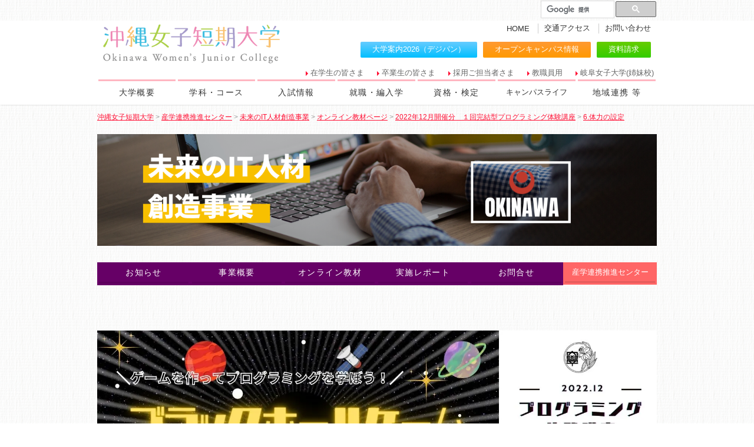

--- FILE ---
content_type: text/html; charset=UTF-8
request_url: https://www.owjc.ac.jp/sangaku/mirai-it/online/blackhall/b6
body_size: 7757
content:
<!DOCTYPE html>
<html>
<head>
<meta charset="UTF-8">
<meta http-equiv="X-UA-Compatible" content="IE=edge">
<meta name="viewport" content="width=device-width, user-scalable=no, maximum-scale=1, initial-scale=1, viewport-fit=cover">
<meta name="format-detection" content="telephone=no">
<meta name="description" content="沖縄女子短期大学　産学連携推進センター　未来のIT人材創造事業の紹介ページです。">
<meta name="SKYPE_TOOLBAR" content="SKYPE_TOOLBAR_PARSER_COMPATIBLE">
<meta property="og:title" content="6.体力の設定 - 沖縄女子短期大学">
<meta property="og:type" content="article">
<meta property="og:locale" content="ja_JP">
<meta property="og:url" content="https://www.owjc.ac.jp/sangaku/mirai-it/online/blackhall/b6">
<meta property="og:site_name" content="沖縄女子短期大学">
<meta property="og:image" content="https://p1.ssl-cdn.jp/var/data/u/a5/3ff4a7f5405/img/ogp.gif?cache=1497770865">
<meta property="og:description" content="沖縄女子短期大学　産学連携推進センター　未来のIT人材創造事業の紹介ページです。">
<title>6.体力の設定 - 沖縄女子短期大学</title>
<link rel="canonical" href="https://www.owjc.ac.jp/sangaku/mirai-it/online/blackhall/b6">
<link rel="icon" type="image/x-icon" href="https://p1.ssl-cdn.jp/var/data/u/a5/3ff4a7f5405/img/favicon.ico?cache=1497770864">
<link rel="shortcut icon" type="image/x-icon" href="https://p1.ssl-cdn.jp/var/data/u/a5/3ff4a7f5405/img/favicon.ico?cache=1497770864">
<link rel="apple-touch-icon" href="https://p1.ssl-cdn.jp/var/data/u/a5/3ff4a7f5405/img/webclip.gif?cache=1497770865">
<link rel="apple-touch-icon-precomposed" href="https://p1.ssl-cdn.jp/var/data/u/a5/3ff4a7f5405/img/webclip.gif?cache=1497770865">
<link rel="stylesheet" media="all" href="https://p1.ssl-cdn.jp/share/css/theme/cache/one/dt-18-3.css?cache=20251111093749">
<style data-type="designset" data-color="18,3,ffb6c1"></style>
<link rel="stylesheet" media="all" href="https://p1.ssl-cdn.jp/share/css/theme/cache/ct-18-3.css?cache=20251111093749">
<style data-type="content" data-color="18,3,ffb6c1"></style>
<link rel="stylesheet" media="all" href="https://p1.ssl-cdn.jp/var/data/u/a5/3ff4a7f5405/css/site_extends_2.css?cache=1640221791">
<script type="text/javascript" src="https://p1.ssl-cdn.jp/share/js/lib/jquery/versions/jquery-1.9.1.min.js?cache=20251111093749"></script>
<script type="text/javascript" src="https://p1.ssl-cdn.jp/share/js/app/Config/viewer-require.js?cache=20251111093749"></script>
<script type="text/javascript">
    require.urlArgs = 'cache=20251111093749';
    require.baseUrl = 'https://p1.ssl-cdn.jp/share/js';
</script>
<script type="text/javascript" src="https://p1.ssl-cdn.jp/share/js/lib/require/require.js?cache=20251111093749"></script>
<script type="application/ld+json">{"@context":"https:\/\/schema.org","@type":"BreadcrumbList","itemListElement":[{"@type":"ListItem","position":1,"name":"沖縄女子短期大学","item":"https:\/\/www.owjc.ac.jp\/"},{"@type":"ListItem","position":2,"name":"産学連携推進センター","item":"https:\/\/www.owjc.ac.jp\/sangaku"},{"@type":"ListItem","position":3,"name":"未来のIT人材創造事業","item":"https:\/\/www.owjc.ac.jp\/sangaku\/mirai-it"},{"@type":"ListItem","position":4,"name":"オンライン教材ページ","item":"https:\/\/www.owjc.ac.jp\/sangaku\/mirai-it\/online"},{"@type":"ListItem","position":5,"name":"2022年12月開催分　１回完結型プログラミング体験講座","item":"https:\/\/www.owjc.ac.jp\/sangaku\/mirai-it\/online\/blackhall"},{"@type":"ListItem","position":6,"name":"6.体力の設定","item":"https:\/\/www.owjc.ac.jp\/sangaku\/mirai-it\/online\/blackhall\/b6"}]}</script>
<script>
  (function(i,s,o,g,r,a,m){i['GoogleAnalyticsObject']=r;i[r]=i[r]||function(){
  (i[r].q=i[r].q||[]).push(arguments)},i[r].l=1*new Date();a=s.createElement(o),
  m=s.getElementsByTagName(o)[0];a.async=1;a.src=g;m.parentNode.insertBefore(a,m)
  })(window,document,'script','https://www.google-analytics.com/analytics.js','ga');

  ga('create', 'UA-101753013-1', 'auto');
  ga('send', 'pageview');
</script>

<!-- TETORI tag -->
<script>
(function (w, d, s, u) {
  _wsq = w._wsq || (_wsq = []);
  _wsq.push(['init', u, 276]);
  _wsq.push(['domain', 'www.owjc.ac.jp']);
  _wsq.push(['domain', 'p1.ssl-web.jp']);
  var a = d.createElement(s); a.async = 1; a.src = 'https://cdn.' + u + '/share/js/tracking.js';
  var b = d.getElementsByTagName(s)[0]; b.parentNode.insertBefore(a, b);
})(window, document, 'script', 'tetori.link');
</script>
<script type="text/javascript">
$('head link[href*="/css/site.css"]').remove();
</script>

<script type="text/javascript">
   var GmHiddenScript = {
       PageTopShowPcTablet: {selector: '.layout-body-footer .block-PageTop'}
   };
</script></head>
<body class="page-body dt-18-3 device-pc" data-page-id="83143" data-url="/sangaku/mirai-it/online/blackhall/b6" data-id-path="/40659/44160/56993/65912/83110/83143/" data-http-root="http://www.owjc.ac.jp" data-https-root="https://www.owjc.ac.jp" data-max-width="950-" data-site-ssl="1" data-sub-domain="owjc" style="">
<script>(function() {if (document.addEventListener) {    if ($(document).data("disable-click") === undefined) {        $(document).data("disable-click", "1");    }    document.addEventListener("click", function (evt) {        if ($(document).data("disable-click") == "1") {            evt.stopPropagation(); evt.preventDefault();            return false;        };    }, true);}var width=$(window).width()|$(document).width();$("body").addClass(width>=1024?"width-large":(width>=768?"width-medium":"width-small"));if (navigator.userAgent.toLowerCase().indexOf("mac os x") != -1    && navigator.userAgent.toLowerCase().indexOf("iphone os") == -1    && "ontouchstart" in window) {    $("body").removeClass("device-pc device-tablet device-sphone").addClass("device-tablet");}})();</script>
<div class="layout-page">

<!-- HEADER -->
<header class="layout-header">

    <!-- BLOCK -->
    <div data-block-id="350288" class="block block-MultiFunction ">
        <div class="b-body">
            <div class="part part-MultiFunction">
                <div class="piece piece-MultiFunction"><div class="search" data-pc="1" data-tablet="1" data-sphone="1"><div data-searchbox-id=" 012733220653799469296:maztgmojteg"><gcse:search></gcse:search></div></div><div class="fontsize" data-pc="0" data-tablet="0" data-sphone="0"><table>
                          <tr>
                              <th><span>文字</span><span>サイズ</span></th>
                              <td><button class="medium" data-font-size="100%"><span>標準</span></button></td>
                              <td><button class="large" data-font-size="110%"><span>大</span></button></td>
                              <td><button class="x-large" data-font-size="120%"><span>最大</span></button></td>
                          </tr>
                      </table></div></div>
            </div>
        </div>
    </div>
    <!-- BLOCK -->

    <!-- BLOCK -->
    <div data-block-id="350285" class="block block-HeaderSet1 ">
        <div class="b-body">
            <div class="part part-HeaderSet1">
                <div class="unit1">
                
                <ul class="piece piece-SubMenu SetItem3">
                    <li><a href="https://www.owjc.ac.jp/" title="トップページ">HOME</a>                    </li>
                    <li><a href="https://www.owjc.ac.jp/access" title="交通アクセス">交通アクセス</a>                    </li>
                    <li><a href="https://www.owjc.ac.jp/contact?frompage=83143" title="お問い合わせ" data-ssl-page="1">お問い合わせ</a>                    </li>
                </ul>

                </div>
                <div class="unit2">
                <h1><div class="piece piece-Image"><a href="https://www.owjc.ac.jp/" title="沖縄女子短期大学"><img src="https://p1.ssl-cdn.jp/var/data/u/a5/3ff4a7f5405/img/a3/a3660ef12a9577be461c48a66420bd1a.png.webp" alt="沖縄女子短期大学"></a></div></h1>
<div class="menu">                <div class="tel">
                <div class="piece piece-Phone" style="display: none;"></div>
                <p class="piece piece-PlainText" ></p>
                    </div>
                <div class="button">
                <ul class="piece piece-ButtonList SetItem3" data-icongroup-display-small="1">
                    <li><a href="http://cdn1.cdn.multidevice-disc.com/var/data/u/a5/3ff4a7f5405/usr/book/index.html" title="http://cdn1.cdn.multidevice-disc.com/var/data/u/a5/3ff4a7f5405/usr/book/index.html" target="_blank" rel="noopener" temp-data-icon="paper" class="base-background-lightblue" style="visibility: hidden">大学案内2026（デジパン）</a>                    </li>
                    <li><a href="https://www.owjc.ac.jp/ocinfo" title="オープンキャンパス" temp-data-icon="event2" class="base-background-orange" style="visibility: hidden">オープンキャンパス情報</a>                    </li>
                    <li><a href="https://www.owjc.ac.jp/documents?frompage=83143" title="資料請求" data-ssl-page="1" temp-data-icon="handout" class="base-background-lightgreen" style="visibility: hidden">資料請求</a>                    </li>
                </ul>
</div>
                </div>
                <div class="trigger" ><div><a href=""><span>MENU</span></a></div></div>
                </div>
                <div class="unit3">
                
                <ul class="piece piece-SubMenu SetItem5">
                    <li><a href="https://www.owjc.ac.jp/student" title="在学生の皆さま">在学生の皆さま</a>                    </li>
                    <li><a href="https://www.owjc.ac.jp/graduate" title="卒業生の皆さま">卒業生の皆さま</a>                    </li>
                    <li><a href="https://www.owjc.ac.jp/company" title="採用ご担当者さま">採用ご担当者さま</a>                    </li>
                    <li><a href="https://www.owjc.ac.jp/staff" title="教職員用">教職員用</a>                    </li>
                    <li><a href="https://www.owjc.ac.jp/gijodai" title="岐阜女子大学(姉妹校)">岐阜女子大学(姉妹校)</a>                    </li>
                </ul>

                </div>
                <div class="unit4">
                
                <ul class="piece piece-GlobalMenu SetItem7">
                    <li><a href="https://www.owjc.ac.jp/guide" class="close" temp-data-icon="school">大学概要</a>
                        <div>
                        <ul>
                            <li><a href="https://www.owjc.ac.jp/guide" title="大学概要" temp-data-icon="school">大学概要</a>                            </li>
                            <li><a href="https://www.owjc.ac.jp/guide/message" title="学長あいさつ">学長あいさつ</a>                            </li>
                            <li><a href="https://www.owjc.ac.jp/guide/history" title="建学の精神">建学の精神</a>                            </li>
                            <li><a href="https://www.owjc.ac.jp/guide/policy" title="大学全体の3つのポリシー">3つのポリシー</a>                            </li>
                            <li><a href="https://www.owjc.ac.jp/guide/development" title="沿革">沿革</a>                            </li>
                            <li><a href="https://www.owjc.ac.jp/guide/governancecode" title="ガバナンス・コード">ガバナンス・コード</a>                            </li>
                            <li><a href="https://www.owjc.ac.jp/guide/assessment-policy" title="アセスメント・ポリシー">アセスメント・ポリシー</a>                            </li>
                            <li><a href="https://www.owjc.ac.jp/guide/koukai" title="情報の公開">情報の公開</a>                            </li>
                            <li><a href="https://www.owjc.ac.jp/guide/accredited" title="自己点検・評価　第三者評価について">第三者評価</a>                            </li>
                        </ul>
                        </div>
                    </li>
                    <li><a href="https://www.owjc.ac.jp/course" class="close" temp-data-icon="mortarboard">学科・コース</a>
                        <div>
                        <ul>
                            <li><a href="https://www.owjc.ac.jp/course" title="学科・コース" temp-data-icon="mortarboard">学科・コース</a>                            </li>
                            <li><a href="https://www.owjc.ac.jp/course/business" title="総合ビジネス学科">総合ビジネス学科</a>                            </li>
                            <li><a href="https://www.owjc.ac.jp/course/education" title="児童教育学科">児童教育学科</a>                            </li>
                        </ul>
                        </div>
                    </li>
                    <li><a href="https://www.owjc.ac.jp/admissions" class="close" temp-data-icon="cherryblossoms">入試情報</a>
                        <div>
                        <ul>
                            <li><a href="https://www.owjc.ac.jp/admissions" title="入試情報" temp-data-icon="cherryblossoms">入試情報</a>                            </li>
                            <li><a href="https://www.owjc.ac.jp/admissions/charm" title="沖女の魅力">沖女の魅力</a>                            </li>
                            <li><a href="https://www.owjc.ac.jp/admissions/junior-college" title="短大の魅力">短大の魅力</a>                            </li>
                            <li><a href="https://www.owjc.ac.jp/admissions/fees" title="学費・奨学金">学費・奨学金</a>                            </li>
                        </ul>
                        </div>
                    </li>
                    <li><a href="https://www.owjc.ac.jp/future" class="close" temp-data-icon="gender_female">就職・編入学</a>
                        <div>
                        <ul>
                            <li><a href="https://www.owjc.ac.jp/future" title="就職・編入学" temp-data-icon="gender_female">就職・編入学</a>                            </li>
                            <li><a href="https://www.owjc.ac.jp/future/careersupport" title="キャリアサポート">キャリアサポート</a>                            </li>
                            <li><a href="https://www.owjc.ac.jp/future/job" title="就職実績">就職実績</a>                            </li>
                            <li><a href="https://www.owjc.ac.jp/future/employment_data" title="就職統計">就職統計</a>                            </li>
                            <li><a href="https://www.owjc.ac.jp/future/recruit" title="学内求人情報">学内求人情報</a>                            </li>
                            <li><a href="https://www.owjc.ac.jp/future/employment_counseling" title="就職相談・学内説明会">就職相談・学内説明会</a>                            </li>
                            <li><a href="https://www.owjc.ac.jp/future/transfer" title="編入学サポート">編入学サポート</a>                            </li>
                        </ul>
                        </div>
                    </li>
                    <li><a href="https://www.owjc.ac.jp/qualification" class="close" temp-data-icon="win">資格・検定</a>
                        <div>
                        <ul>
                            <li><a href="https://www.owjc.ac.jp/qualification" title="資格・検定" temp-data-icon="win">資格・検定</a>                            </li>
                            <li><a href="https://www.owjc.ac.jp/qualification/education" title="児童教育学科">児童教育学科</a>                            </li>
                            <li><a href="https://www.owjc.ac.jp/qualification/business" title="総合ビジネス学科">総合ビジネス学科</a>                            </li>
                            <li><a href="https://www.owjc.ac.jp/qualification/resultslist" title="資格取得実績">資格取得実績</a>                            </li>
                        </ul>
                        </div>
                    </li>
                    <li><a href="https://www.owjc.ac.jp/campuslife" class="close" temp-data-icon="sports1">キャンパスライフ</a>
                        <div>
                        <ul>
                            <li><a href="https://www.owjc.ac.jp/campuslife" title="キャンパスライフ" temp-data-icon="sports1">キャンパスライフ</a>                            </li>
                            <li><a href="https://www.owjc.ac.jp/campuslife/campus" title="キャンパス紹介">キャンパス紹介</a>                            </li>
                            <li><a href="https://www.owjc.ac.jp/campuslife/club" title="クラブ活動">クラブ活動</a>                            </li>
                            <li><a href="https://www.owjc.ac.jp/campuslife/life" title="沖縄ライフ">沖縄ライフ</a>                            </li>
                            <li><a href="https://www.owjc.ac.jp/campuslife/areainfo" title="周辺情報">周辺情報</a>                            </li>
                        </ul>
                        </div>
                    </li>
                    <li><a href="https://www.owjc.ac.jp/chiki-renkei" title="地域連携 等" temp-data-icon="talk">地域連携 等</a>                    </li>
                </ul>

                </div>
                <div class="unit5">
                
                <ul class="piece piece-SphoneMenu">
                    <li><a href="https://www.owjc.ac.jp/access" title="交通アクセス" class="access">交通アクセス</a>
                    </li>
                    <li><a href="https://www.owjc.ac.jp/contact?frompage=83143" title="お問い合わせ" data-ssl-page="1" class="mail">お問い合わせ</a>
                    </li>
                    <li><a href="https://www.owjc.ac.jp/documents?frompage=83143" title="資料請求" data-ssl-page="1" class="handout">資料請求</a>
                    </li>
                    <li><a href="https://www.owjc.ac.jp/" title="沖縄女子短期大学" class="home">HOME</a>
                    </li>
                </ul>

                <div class="piece piece-CustomSearch""></div>
                <div class="piece piece-DismissButton"></div>
                </div>
                <div class="TriggerMenu3" data-triggermenu></div>
                <div class="MobileCv"></div>
            </div>
        </div>
    </div>
    <!-- BLOCK -->

</header>
<!-- HEADER -->

<!-- BODY-HEADER -->
<div class="layout-body-header ct-18-3 device-pc width-large">

    <!-- BLOCK -->
    <div data-block-id="754498" class="block block-Breadcrumb ">
        <div class="b-body">
            <div class="part part-Breadcrumb">
                <span class="piece piece-Breadcrumb"><a href="https://www.owjc.ac.jp/" title="トップページ"><span title="沖縄女子短期大学">沖縄女子短期大学</span></a> <span class="delimiter">&#x3e;</span> <span><a href="https://www.owjc.ac.jp/sangaku" title="産学連携推進センター"><span title="産学連携推進センター">産学連携推進センター</span></a> <span class="delimiter">&#x3e;</span> <span><a href="https://www.owjc.ac.jp/sangaku/mirai-it" title="未来のIT人材創造事業"><span title="未来のIT人材創造事業">未来のIT人材創造事業</span></a> <span class="delimiter">&#x3e;</span> <span><a href="https://www.owjc.ac.jp/sangaku/mirai-it/online" title="オンライン教材ページ"><span title="オンライン教材ページ">オンライン教材ページ</span></a> <span class="delimiter">&#x3e;</span> <span><a href="https://www.owjc.ac.jp/sangaku/mirai-it/online/blackhall" title="2022年12月開催分　１回完結型プログラミング体験講座"><span title="2022年12月開催分　１回完結型プログラミング体験講座">2022年12月開催分　１回完結型プログラミング体験講座</span></a> <span class="delimiter">&#x3e;</span> <span><a href="https://www.owjc.ac.jp/sangaku/mirai-it/online/blackhall/b6" title="6.体力の設定"><span title="6.体力の設定">6.体力の設定</span></a></span></span></span></span></span></span>
            </div>
        </div>
    </div>
    <!-- BLOCK -->

</div>
<!-- BODY-HEADER -->

<div class="layout-body">

<!-- CONTENTS -->
<div class="layout-contents ct-18-3 device-pc width-large">

    <!-- BLOCK -->
    <div data-block-id="754499" class="block block-HeadingImage ">
        <h1 class="part part-HeadingImage">
            <div class="piece piece-MultiImage"><a href="https://www.owjc.ac.jp/sangaku/mirai-it" title="未来のIT人材創造事業"><img alt="沖縄女子短期大学_未来のIT人材創造事業_産学連携推進センター_比嘉勇太" src="https://p1.ssl-cdn.jp/var/data/u/a5/3ff4a7f5405/img/4c/4caa85dea5504faa530320db84dba044.png.webp" data-json="{&quot;main&quot;:&quot;https:\/\/p1.ssl-cdn.jp\/var\/data\/u\/a5\/3ff4a7f5405\/img\/4c\/4caa85dea5504faa530320db84dba044.png.webp&quot;,&quot;largeImage&quot;:&quot;https:\/\/p1.ssl-cdn.jp\/var\/data\/u\/a5\/3ff4a7f5405\/img\/4c\/4caa85dea5504faa530320db84dba044.png.webp&quot;,&quot;mediumImage&quot;:&quot;https:\/\/p1.ssl-cdn.jp\/var\/data\/u\/a5\/3ff4a7f5405\/img\/4c\/4caa85dea5504faa530320db84dba044.png.webp&quot;,&quot;smallImage&quot;:&quot;https:\/\/p1.ssl-cdn.jp\/var\/data\/u\/a5\/3ff4a7f5405\/img\/b8\/b82f16b647a59cb937229be92ce9292d.png.webp&quot;}"></a></div>
        </h1>
    </div>
    <!-- BLOCK -->

    <!-- BLOCK -->
    <div data-block-id="754503" class="block block-MultiColor ">
        <div class="b-body">
            <div class="part part-MultiColor">
                
                <div class="piece piece-MultiColor">
                <ul>
                    <li>
                        <a href="https://www.owjc.ac.jp/sangaku/mirai-it" title="未来のIT人材創造事業" class="base-background-purple">
                            <span>お知らせ</span>
                        </a>
                    </li>
                    <li>
                        <a href="https://www.owjc.ac.jp/sangaku/mirai-it/overview" title="事業概要" class="base-background-purple">
                            <span>事業概要</span>
                        </a>
                    </li>
                    <li>
                        <a href="https://www.owjc.ac.jp/sangaku/mirai-it/online" title="オンライン教材ページ" class="base-background-purple">
                            <span>オンライン教材</span>
                        </a>
                    </li>
                    <li>
                        <a href="https://www.owjc.ac.jp/sangaku/mirai-it/report" title="実施レポート" class="base-background-purple">
                            <span>実施レポート</span>
                        </a>
                    </li>
                    <li>
                        <a href="https://www.owjc.ac.jp/sangaku/mirai-it/question" title="お問合せ" class="base-background-purple">
                            <span>お問合せ</span>
                        </a>
                    </li>
                    <li>
                        <a href="https://www.owjc.ac.jp/sangaku" title="産学連携推進センター" class="base-background-pink">
                            <span>産学連携推進センター</span>
                        </a>
                    </li>
                </ul>
                </div>

            </div>
        </div>
    </div>
    <!-- BLOCK -->

    <!-- BLOCK -->
    <div data-block-id="754501" class="block block-Spacer ">
        <div class="b-body">
            <div class="part part-Spacer">
                <div class="piece piece-Spacer" style="height: 20px;"></div>
            </div>
        </div>
    </div>
    <!-- BLOCK -->

    <!-- BLOCK -->
    <div data-block-id="754509" class="block block-HeadingImage ">
        <h1 class="part part-HeadingImage">
            <div class="piece piece-MultiImage"><img alt="見出し" src="https://p1.ssl-cdn.jp/var/data/u/a5/3ff4a7f5405/img/2a/2a976ca8f68a7c0b682f596c90a4375f.jpeg.webp" data-json="{&quot;main&quot;:&quot;https:\/\/p1.ssl-cdn.jp\/var\/data\/u\/a5\/3ff4a7f5405\/img\/2a\/2a976ca8f68a7c0b682f596c90a4375f.jpeg.webp&quot;,&quot;largeImage&quot;:&quot;https:\/\/p1.ssl-cdn.jp\/var\/data\/u\/a5\/3ff4a7f5405\/img\/2a\/2a976ca8f68a7c0b682f596c90a4375f.jpeg.webp&quot;,&quot;mediumImage&quot;:&quot;https:\/\/p1.ssl-cdn.jp\/var\/data\/u\/a5\/3ff4a7f5405\/img\/2a\/2a976ca8f68a7c0b682f596c90a4375f.jpeg.webp&quot;,&quot;smallImage&quot;:&quot;https:\/\/p1.ssl-cdn.jp\/var\/data\/u\/a5\/3ff4a7f5405\/img\/6d\/6d5d9a5e2b2e7e66da8210523bbda595.jpeg.webp&quot;}"></div>
        </h1>
    </div>
    <!-- BLOCK -->

    <!-- BLOCK -->
    <div data-block-id="754510" class="block block-MultiColor ">
        <div class="b-body">
            <div class="part part-MultiColor">
                
                <div class="piece piece-MultiColor">
                <ul>
                    <li>
                        <a href="https://www.owjc.ac.jp/sangaku/mirai-it/online/blackhall" title="2022年12月開催分　１回完結型プログラミング体験講座" class="base-background-blue">
                            <span>「ブラックホールゲーム」TOP</span>
                        </a>
                    </li>
                    <li>
                        <a href="https://www.owjc.ac.jp/sangaku/mirai-it/online/blackhall/december" title="１２月開催オンライン受講の方法" target="_blank" rel="noopener" class="base-background-lightblue">
                            <span>受講の方法</span>
                        </a>
                    </li>
                    <li>
                        <a href="https://www.owjc.ac.jp/sangaku/mirai-it/question-2" title="よくあるご質問" target="_blank" rel="noopener" class="base-background-lightgreen">
                            <span>よくあるご質問</span>
                        </a>
                    </li>
                </ul>
                </div>

            </div>
        </div>
    </div>
    <!-- BLOCK -->

    <!-- BLOCK -->
    <div data-block-id="754504" class="block block-Spacer ">
        <div class="b-body">
            <div class="part part-Spacer">
                <div class="piece piece-Spacer" style="height: 20px;"></div>
            </div>
        </div>
    </div>
    <!-- BLOCK -->

    <!-- BLOCK -->
    <div data-block-id="754500" class="block block-Heading ">
        <h1 class="part part-Heading">
            <span class="piece piece-Heading">６　体力の設定</span>
        </h1>
    </div>
    <!-- BLOCK -->

    <!-- BLOCK -->
    <div data-block-id="754507" class="block block-RichText ">
        <div class="b-body">
            <div class="part part-RichText">
                <div class="piece piece-RichText RichText"><img src="https://p1.ssl-cdn.jp/var/data/u/a5/3ff4a7f5405/img/03/0349dcb3f2552af16f53c773aae1da5c.png.webp" alt="" data-display="inline"><br><img src="https://p1.ssl-cdn.jp/var/data/u/a5/3ff4a7f5405/img/ea/ea036dc48a415543fa6deffd2a09201e.png.webp" alt="" data-display="inline"><br><img src="https://p1.ssl-cdn.jp/var/data/u/a5/3ff4a7f5405/img/2a/2a89f795c5e4477a17cc4103c74ef291.png.webp" alt="" data-display="inline"><br><img src="https://p1.ssl-cdn.jp/var/data/u/a5/3ff4a7f5405/img/aa/aa53cffcbc02dbcea2b9681955dd9457.png.webp" alt="" data-display="inline"><br><img src="https://p1.ssl-cdn.jp/var/data/u/a5/3ff4a7f5405/img/f2/f2dcc972891153fbcba16b4351eaec7a.png.webp" alt="" data-display="inline"><br></div>

            </div>
        </div>
    </div>
    <!-- BLOCK -->

    <!-- BLOCK -->
    <div data-block-id="754508" class="block block-Movie ">
        <div class="b-body">
            <div class="part part-Movie">
                <div class="piece piece-Movie"><iframe class="youtubeIframe" frameborder="0" allowfullscreen="" src="//www.youtube.com/embed/9pz4lgmredA?rel=0"></iframe></div>
            </div>
        </div>
    </div>
    <!-- BLOCK -->

    <!-- BLOCK -->
    <div data-block-id="754502" class="block block-Spacer ">
        <div class="b-body">
            <div class="part part-Spacer">
                <div class="piece piece-Spacer" style="height: 20px;"></div>
            </div>
        </div>
    </div>
    <!-- BLOCK -->

    <!-- BLOCK -->
    <div data-block-id="754506" class="block block-ButtonList ">
        <div class="b-body">
            <div class="part part-ButtonList">
                
                <ul class="piece piece-ButtonList SetItem2">
                    <li><a href="https://www.owjc.ac.jp/sangaku/mirai-it/online/blackhall/b5" title="5.Button5（ブラックホール）の位置を決め動かす">←　５　Button5（ブラックホール）の位置を決め動かす</a>                    </li>
                    <li><a href="https://www.owjc.ac.jp/sangaku/mirai-it/online/blackhall/b7" title="7.隕石のクローンを作る設定">→　７　隕石のクローンを作る設定</a>                    </li>
                </ul>

            </div>
        </div>
    </div>
    <!-- BLOCK -->

    <!-- BLOCK -->
    <div data-block-id="754505" class="block block-Spacer ">
        <div class="b-body">
            <div class="part part-Spacer">
                <div class="piece piece-Spacer" style="height: 20px;"></div>
            </div>
        </div>
    </div>
    <!-- BLOCK -->

</div>
<!-- CONTENTS -->

</div>

<!-- BODY-FOOTER -->
<div class="layout-body-footer ct-18-3 device-pc width-large">

    <!-- BLOCK -->
    <div data-block-id="754497" class="block block-PageTop ">
        <div class="b-body">
            <div class="part part-PageTop">
                <div class="piece piece-PageTop a-right" ><a href="#Top" data-tag-name="backTop">ページの先頭へ</a></div>
            </div>
        </div>
    </div>
    <!-- BLOCK -->

</div>
<!-- BODY-FOOTER -->

<!-- FOOTER -->
<footer class="layout-footer">

    <!-- BLOCK -->
    <div data-block-id="350286" class="block block-SitemapFooter ">
        <div class="b-body">
            <div class="part part-SitemapFooter">
                
                <ul class="piece piece-Sitemap SetItem30">
                    <li><a href="https://www.owjc.ac.jp/guide" class="close">大学概要</a>
                        <ul>
                            <li><a href="https://www.owjc.ac.jp/guide/message" title="学長あいさつ">学長あいさつ</a>                            </li>
                            <li><a href="https://www.owjc.ac.jp/guide/history" title="建学の精神">建学の精神</a>                            </li>
                            <li><a href="https://www.owjc.ac.jp/guide/policy" title="大学全体の3つのポリシー">3つのポリシー</a>                            </li>
                            <li><a href="https://www.owjc.ac.jp/guide/development" title="沿革">沿革</a>                            </li>
                            <li><a href="https://www.owjc.ac.jp/guide/governancecode" title="ガバナンス・コード">ガバナンス・コード</a>                            </li>
                            <li><a href="https://www.owjc.ac.jp/guide/assessment-policy" title="アセスメント・ポリシー">アセスメント・ポリシー</a>                            </li>
                            <li><a href="https://www.owjc.ac.jp/guide/koukai" title="情報の公開">情報の公開</a>                            </li>
                            <li><a href="https://www.owjc.ac.jp/guide/accredited" title="自己点検・評価　第三者評価について">第三者評価</a>                            </li>
                        </ul>
                    </li>
                    <li><a href="https://www.owjc.ac.jp/course" class="close">学科・コース</a>
                        <ul>
                            <li><a href="https://www.owjc.ac.jp/course/business" title="総合ビジネス学科">総合ビジネス学科</a>                            </li>
                            <li><a href="https://www.owjc.ac.jp/course/education" title="児童教育学科">児童教育学科</a>                            </li>
                        </ul>
                    </li>
                    <li><a href="https://www.owjc.ac.jp/admissions" class="close">入試情報</a>
                        <ul>
                            <li><a href="https://www.owjc.ac.jp/admissions/charm" title="沖女の魅力">沖女の魅力</a>                            </li>
                            <li><a href="https://www.owjc.ac.jp/admissions/junior-college" title="短大の魅力">短大の魅力</a>                            </li>
                            <li><a href="https://www.owjc.ac.jp/admissions/fees" title="学費・奨学金">学費・奨学金</a>                            </li>
                        </ul>
                    </li>
                    <li><a href="https://www.owjc.ac.jp/future" class="close">就職・編入学</a>
                        <ul>
                            <li><a href="https://www.owjc.ac.jp/future/careersupport" title="キャリアサポート">キャリアサポート</a>                            </li>
                            <li><a href="https://www.owjc.ac.jp/future/job" title="就職実績">就職実績</a>                            </li>
                            <li><a href="https://www.owjc.ac.jp/future/employment_data" title="就職統計">就職統計</a>                            </li>
                            <li><a href="https://www.owjc.ac.jp/future/recruit" title="学内求人情報">学内求人情報</a>                            </li>
                            <li><a href="https://www.owjc.ac.jp/future/employment_counseling" title="就職相談・学内説明会">就職相談・学内説明会</a>                            </li>
                            <li><a href="https://www.owjc.ac.jp/future/transfer" title="編入学サポート">編入学サポート</a>                            </li>
                        </ul>
                    </li>
                    <li><a href="https://www.owjc.ac.jp/qualification" class="close">資格・検定</a>
                        <ul>
                            <li><a href="https://www.owjc.ac.jp/qualification/education" title="児童教育学科">児童教育学科</a>                            </li>
                            <li><a href="https://www.owjc.ac.jp/qualification/business" title="総合ビジネス学科">総合ビジネス学科</a>                            </li>
                            <li><a href="https://www.owjc.ac.jp/qualification/resultslist" title="資格取得実績">資格取得実績</a>                            </li>
                        </ul>
                    </li>
                    <li><a href="https://www.owjc.ac.jp/campuslife" class="close">キャンパスライフ</a>
                        <ul>
                            <li><a href="https://www.owjc.ac.jp/campuslife/campus" title="キャンパス紹介">キャンパス紹介</a>                            </li>
                            <li><a href="https://www.owjc.ac.jp/campuslife/club" title="クラブ活動">クラブ活動</a>                            </li>
                            <li><a href="https://www.owjc.ac.jp/campuslife/life" title="沖縄ライフ">沖縄ライフ</a>                            </li>
                            <li><a href="https://www.owjc.ac.jp/campuslife/areainfo" title="周辺情報">周辺情報</a>                            </li>
                        </ul>
                    </li>
                    <li><a href="https://www.owjc.ac.jp/chiki-renkei" title="地域連携 等">地域連携 等</a>                    </li>
                    <li><a href="https://www.owjc.ac.jp/library" class="close">図書館</a>
                        <ul>
                            <li><a href="https://www.owjc.ac.jp/library/outline" title="図書館概要">図書館概要</a>                            </li>
                            <li><a href="https://www.owjc.ac.jp/library/guide" title="利用案内">利用案内</a>                            </li>
                            <li><a href="https://www.owjc.ac.jp/library/calendar" title="図書館カレンダー">図書館カレンダー</a>                            </li>
                            <li><a href="https://www.owjc.ac.jp/library/search" title="検索・調べる">検索・調べる</a>                            </li>
                            <li><a href="https://www.owjc.ac.jp/library/pathfinder" title="パスファインダー">パスファインダー</a>                            </li>
                            <li><a href="https://www.owjc.ac.jp/library/link" title="図書館関係リンク集">図書館関係リンク集</a>                            </li>
                        </ul>
                    </li>
                    <li><a href="https://www.owjc.ac.jp/access" title="交通アクセス">交通アクセス</a>                    </li>
                    <li><a href="https://www.owjc.ac.jp/graduationceremony" title="第57回卒業式配信ページ">第57回卒業式配信ページ</a>                    </li>
                    <li><a href="https://www.owjc.ac.jp/entranceceremony" title="第58回入学式配信ページ">第58回入学式配信ページ</a>                    </li>
                    <li><a href="https://www.owjc.ac.jp/covid-19" title="新型コロナウイルス感染症への対応まとめ">新型コロナウイルス感染症への対応まとめ</a>                    </li>
                    <li><a href="https://www.owjc.ac.jp/student-news" title="受験生ニュース">受験生ニュース</a>                    </li>
                    <li><a href="https://www.owjc.ac.jp/news" title="お知らせ">お知らせ</a>                    </li>
                    <li><a href="https://www.owjc.ac.jp/career_news" title="就職・キャリア支援">就職・キャリア支援</a>                    </li>
                    <li><a href="https://www.owjc.ac.jp/weboc" title="Web de OKIJO">Web de OKIJO</a>                    </li>
                    <li><a href="https://www.owjc.ac.jp/ocinfo" class="close">オープンキャンパス</a>
                        <ul>
                            <li><a href="https://www.owjc.ac.jp/ocinfo/event0221" title="新型コロナウイルス感染症対策を踏まえたイベント実施について">新型コロナウイルス感染症対策を踏まえたイベント実施について</a>                            </li>
                        </ul>
                    </li>
                    <li><a href="https://www.owjc.ac.jp/center" title="教育実践研究支援センター">教育実践研究支援センター</a>                    </li>
                    <li><a href="https://www.owjc.ac.jp/sangaku" class="close">産学連携推進センター</a>
                        <ul>
                            <li><a href="https://www.owjc.ac.jp/sangaku/overview" title="事業概要">事業概要</a>                            </li>
                            <li><a href="https://www.owjc.ac.jp/sangaku/system" title="組織・体制">組織・体制</a>                            </li>
                            <li><a href="https://www.owjc.ac.jp/sangaku/example" title="実績･事例紹介">実績･事例紹介</a>                            </li>
                            <li><a href="https://www.owjc.ac.jp/sangaku/openlecture" title="各種講座">各種講座</a>                            </li>
                            <li><a href="https://www.owjc.ac.jp/sangaku/question" title="お問合せ">お問合せ</a>                            </li>
                            <li><a href="https://www.owjc.ac.jp/sangaku/women-digital-course" title="YONABARUデジタル入門講座">YONABARUデジタル入門講座</a>                            </li>
                            <li><a href="https://www.owjc.ac.jp/sangaku/mirai-it" title="未来のIT人材創造事業">未来のIT人材創造事業</a>                            </li>
                            <li><a href="https://www.owjc.ac.jp/sangaku/gigaschool" title="GIGAスクール">GIGAスクール</a>                            </li>
                        </ul>
                    </li>
                    <li><a href="https://www.owjc.ac.jp/company" class="close">採用ご担当者さま</a>
                        <ul>
                            <li><a href="https://www.owjc.ac.jp/company/kyujinjoho" title="求人情報について">求人情報について</a>                            </li>
                            <li><a href="https://www.owjc.ac.jp/company/setsumeikai" title="学内説明会（保育園・企業等）">学内説明会（保育園・企業等）</a>                            </li>
                            <li><a href="https://www.owjc.ac.jp/company/gakunaikeiji" title="独自イベント等の学内掲示について">独自イベント等の学内掲示について</a>                            </li>
                        </ul>
                    </li>
                    <li><a href="https://www.owjc.ac.jp/graduate" title="卒業生の皆さま">卒業生の皆さま</a>                    </li>
                    <li><a href="https://www.owjc.ac.jp/student" class="close">在学生の皆さま</a>
                        <ul>
                            <li><a href="https://www.owjc.ac.jp/student/syllabus" title="シラバス">シラバス</a>                            </li>
                            <li><a href="https://www.owjc.ac.jp/student/seisekibumpu" title="成績評価分布状況">成績評価分布状況</a>                            </li>
                            <li><a href="https://www.owjc.ac.jp/student/kyomen" title="教員免許申請について">教員免許申請について</a>                            </li>
                            <li><a href="https://www.owjc.ac.jp/student/gpa" title="GPA制度及び成績分布状況について">GPA制度及び成績分布状況について</a>                            </li>
                            <li><a href="https://www.owjc.ac.jp/student/procedures001" title="感染症に罹患した際の手続きについて">感染症に罹患した際の手続きについて</a>                            </li>
                        </ul>
                    </li>
                    <li><a href="https://www.owjc.ac.jp/staff" class="close">教職員用</a>
                        <ul>
                            <li><a href="https://www.owjc.ac.jp/staff/kyomu" title="出講に関するご案内">出講に関するご案内</a>                            </li>
                        </ul>
                    </li>
                    <li><a href="https://www.owjc.ac.jp/gijodai" class="close">岐阜女子大学(姉妹校)</a>
                        <ul>
                            <li><a href="https://www.owjc.ac.jp/gijodai/satellite" title="沖縄サテライト校">沖縄サテライト校</a>                            </li>
                            <li><a href="https://www.owjc.ac.jp/gijodai/kyotei" title="協定書等一覧">協定書等一覧</a>                            </li>
                        </ul>
                    </li>
                    <li><a href="https://www.owjc.ac.jp/contact?frompage=83143" title="お問い合わせ" data-ssl-page="1">お問い合わせ</a>                    </li>
                    <li><a href="https://www.owjc.ac.jp/documents?frompage=83143" title="資料請求" data-ssl-page="1">資料請求</a>                    </li>
                    <li><a href="https://www.owjc.ac.jp/privacy-policy" title="個人情報の取り扱いについて">個人情報の取り扱いについて</a>                    </li>
                    <li><a href="https://www.owjc.ac.jp/remotelearningrule" title="遠隔授業受講のルール">遠隔授業受講のルール</a>                    </li>
                    <li><a href="https://www.owjc.ac.jp/repo" class="close">Okinawa Women's Junior College Repository</a>
                        <ul>
                            <li><a href="https://www.owjc.ac.jp/repo/kiou" title="紀要">紀要</a>                            </li>
                        </ul>
                    </li>
                    <li><a href="https://www.owjc.ac.jp/sitemap" title="サイトマップ">サイトマップ</a>                    </li>
                </ul>

            </div>
        </div>
    </div>
    <!-- BLOCK -->

    <!-- BLOCK -->
    <div data-block-id="350287" class="block block-Image ">
        <div class="b-body SetItem2 SetItemSmall1">
            <div class="part part-Image">
                <div class="piece piece-Image"><a href="https://www.owjc.ac.jp/" title="沖縄女子短期大学"><img src="https://p1.ssl-cdn.jp/var/data/u/a5/3ff4a7f5405/img/a3/a3660ef12a9577be461c48a66420bd1a.png.webp" alt="沖縄女子短期大学"></a></div>
            </div>
            <div class="part part-RichText">
                <div class="piece piece-RichText RichText"><div class="w-a-right"><p class="footerTel">TEL:098-882-9001</p>〒901-1304 沖縄県島尻郡与那原町東浜1</div></div>

            </div>
        </div>
    </div>
    <!-- BLOCK -->

    <!-- BLOCK -->
    <div data-block-id="350284" class="block block-Copyright ">
        <div class="b-body">
            <div class="part part-Copyright">
                <div class="piece piece-Copyright"><p>Copyright © 2017 Okinawa Women's Junior College All Rights Reserved.</p></div>
            </div>
        </div>
    </div>
    <!-- BLOCK -->

</footer>
<!-- FOOTER -->

</div>
<script type="text/javascript">
require(['app/Viewer/Start'], function (Start) {
Start.ViewerRouter.Viewer.useScripts(["PageTop","MultiImage","ButtonList","MultiColor","Sitemap","MultiFunction"], 'piece');
Start.ViewerRouter.Viewer.useScripts(["HeaderSet1"], 'part');
Start.ViewerRouter.Init();
});</script>
</body>
</html>


--- FILE ---
content_type: text/css
request_url: https://p1.ssl-cdn.jp/var/data/u/a5/3ff4a7f5405/css/site_extends_2.css?cache=1640221791
body_size: 5827
content:
@charset "utf-8";

/* 公式サイト */

/*.page-body.device-pc[data-max-width="950-"] .layout-page .layout-body-header {
    max-width: 1280px;
}*/
header {
    display: block;
    position: relative;
}
.layout-header .block-HeaderSet1 {
    border-bottom: 1px solid #FFFFFF;
    -webkit-box-shadow: 1px 1px 2px rgba(0,0,0,0.1);
    box-shadow: 1px 1px 2px rgba(0,0,0,0.1);
}
.layout-footer {
    /*border-top: 1px solid #EEEEEE;*/
    -webkit-box-shadow: -1px -1px 2px rgba(0,0,0,0.1);
    box-shadow: -1px -1px 2px rgba(0,0,0,0.1);
}
/* .page-body.width-small .layout-body {
    margin: 2% 3% !important;
}*/
.page-body .layout-footer,
.page-body.width-small .layout-footer{
    background: #FFFFFF;
}
body.page-body {
    background: url(/var/data/u/a5/3ff4a7f5405/usr/content-bg.gif) !important;
}

/* ■□■□■□■□■□■□■□■□■□■□■□■□■□■□■□■□■□■□■□■□■

ブロック設定（共通）

■□■□■□■□■□■□■□■□■□■□■□■□■□■□■□■□■□■□■□■□■ */

/* ----------------------------------------------------------------------------------

ヘッダーブロック

---------------------------------------------------------------------------------- */
[data-max-width="950-"].device-pc .layout-header .block-HeaderSet1 {
    position: relative;
}
.page-body.width-large .block-HeaderSet1 .b-body .part-HeaderSet1 .unit1 {
    background-color: transparent;
    margin: 0 0 -30px 0;
    height: 30px;
}
[data-max-width="950-"].device-pc .layout-header .block-HeaderSet1 .b-body .part-HeaderSet1 .unit1 ul.piece-SubMenu {
    display: block;
    margin: auto;
    max-width: 950px;
    text-align: right;
}
/* オープンキャンパス資料請求ボタン */
.block-HeaderSet1 .b-body .part-HeaderSet1 .unit2 .menu .button {
    float: left;
    margin: 25px 0 0 0;
}
.page-body .block-HeaderSet1 .b-body .part-HeaderSet1 .unit2 .menu .button ul.piece-ButtonList li a {
    -webkit-border-radius: 2px;
    border-radius: 2px;
}
.page-body .block-HeaderSet1 .b-body .part-HeaderSet1 .unit2 .menu .button ul.piece-ButtonList li:first-child a {
    background-color: #59B200;
    background-image: -webkit-linear-gradient(-90deg,#ffab51 0%,#ff7a04 100%);
    background-image: linear-gradient(180deg,#ffab51 0%,#ff7a04 100%);
}
.page-body .block-HeaderSet1 .b-body .part-HeaderSet1 .unit2 .menu .button ul.piece-ButtonList li:first-child + * a {
    background-color: #59B200;
    background-image: -webkit-linear-gradient(-90deg,#ff6980 0%,#ff1135 100%);
    background-image: linear-gradient(180deg,#ff6980 0%,#ff1135 100%);
}
.page-body.width-small .block-HeaderSet1 .b-body .part-HeaderSet1 .unit2 h1 .piece-Image img {
    margin: 0 0 0 8px;
}
.page-body .block-HeaderSet1 .b-body .part-HeaderSet1 .unit3 {
    background-color: transparent;
}

/* メニュー */
.page-body[data-max-width="950-"].device-pc .layout-header .block-HeaderSet1 .b-body .part-HeaderSet1 .unit4 {
    background-color: transparent;
}
.page-body .block.block-HeaderSet1 .b-body .part-HeaderSet1 .unit4 ul.piece-GlobalMenu > li {
    border-left: 4px solid #FFFFFF;
    border-right: 4px solid #FFFFFF;
    box-sizing: border-box;
}
.page-body .block-HeaderSet1 .b-body .part-HeaderSet1 .unit4 ul.piece-GlobalMenu > li > a {
    padding: 10px 10px 10px 10px;
    border-top: 3px solid #ffb6c1;
}
.page-body .block-HeaderSet1 .b-body .part-HeaderSet1 .unit4 ul.piece-GlobalMenu > li > a:hover,
.page-body .block-HeaderSet1 .b-body .part-HeaderSet1 .unit4 ul.piece-GlobalMenu > li > a.active {
    color: #FFFFFF;
    background-color: #ffb6c1;
}
.page-body .block-HeaderSet1 .b-body .part-HeaderSet1 .unit4 ul.piece-GlobalMenu > li > a:before,
.page-body .block-HeaderSet1 .b-body .part-HeaderSet1 .unit4 ul.piece-GlobalMenu > li > a:after {
    display: none;
}
.page-body .block-HeaderSet1 .b-body .part-HeaderSet1 .unit4 ul.piece-GlobalMenu li div ul {
    background-color: rgba(255, 83, 109, 0.7);
    border-color: rgba(255, 83, 109, 0.9);
}
/* メニューのホームボタンのアクティブ消す */
.page-body:not([data-page-id="40659"]) .block-HeaderSet1 .b-body .part-HeaderSet1 .unit4 ul.piece-GlobalMenu > li:first-child > a {
    background-color: #FFFFFF;
    color: #333333;
}
.page-body:not([data-page-id="40659"]) .block-HeaderSet1 .b-body .part-HeaderSet1 .unit4 ul.piece-GlobalMenu > li:first-child > a:hover {
    color: #FFFFFF;
    background-color: #ffb6c1;
}

/* ----------------------------------------------------------------------------------

フッターロゴエリア（画像ブロック）※共通ヘッダーフッター分のブロックID増やす必要あり

---------------------------------------------------------------------------------- */
.page-body .block-Image[data-block-id="340428"],
.page-body .block-Image[data-block-id="350287"],
.page-body .block-Image[data-block-id="341278"] {
    border-top: 1px solid #DDDDDD;
}
.page-body .block-Image[data-block-id="340428"] .b-body,
.page-body .block-Image[data-block-id="350287"] .b-body,
.page-body .block-Image[data-block-id="341278"] .b-body,
.page-body .block-Image[data-block-id="353835"] .b-body{
    border-top: 1px solid #FFFFFF;
}
.page-body .block-Image[data-block-id="340428"] .b-body .part,
.page-body .block-Image[data-block-id="350287"] .b-body .part,
.page-body .block-Image[data-block-id="341278"] .b-body .part,
.page-body .block-Image[data-block-id="353835"] .b-body .part{
    margin-top: 2% !important;
}
.page-body .block-Image[data-block-id="340428"] .b-body .part-Image .piece-Image img,
.page-body .block-Image[data-block-id="350287"] .b-body .part-Image .piece-Image img,
.page-body .block-Image[data-block-id="341278"] .b-body .part-Image .piece-Image img,
.page-body .block-Image[data-block-id="353835"] .b-body .part-Image .piece-Image img {
    width: 50%;
}
.page-body:not(.width-small) .block-Image[data-block-id="340428"] .b-body .part-Image .piece-Image img,
.page-body:not(.width-small) .block-Image[data-block-id="350287"] .b-body .part-Image .piece-Image img,
.page-body:not(.width-small) .block-Image[data-block-id="341278"] .b-body .part-Image .piece-Image img,
.page-body:not(.width-small) .block-Image[data-block-id="353835"] .b-body .part-Image .piece-Image img {
    margin: 0;
}
/* TEL・住所 */
.page-body .block-Image[data-block-id="340428"] .b-body .part-RichText .piece-RichText .w-a-right,
.page-body .block-Image[data-block-id="350287"] .b-body .part-RichText .piece-RichText .w-a-right,
.page-body .block-Image[data-block-id="341278"] .b-body .part-RichText .piece-RichText .w-a-right,
.page-body .block-Image[data-block-id="353835"] .b-body .part-RichText .piece-RichText .w-a-right {
    color: #666666;
}
.page-body.width-small .block-Image[data-block-id="340428"] .b-body .part-RichText .piece-RichText .w-a-right,
.page-body.width-small .block-Image[data-block-id="350287"] .b-body .part-RichText .piece-RichText .w-a-right,
.page-body.width-small .block-Image[data-block-id="341278"] .b-body .part-RichText .piece-RichText .w-a-right,
.page-body.width-small .block-Image[data-block-id="353835"] .b-body .part-RichText .piece-RichText .w-a-right {
    text-align: center;
    margin-top: 10px;
}
.RichText p.footerTel {
    margin: 0;
    line-height: 1em;
    font-size: 180%;
    font-weight: bold;
}

/* ----------------------------------------------------------------------------------

フッターサイトマップブロック

---------------------------------------------------------------------------------- */
.page-body .block.block-SitemapFooter .b-body {
    background-color: transparent;
}
.page-body .block-SitemapFooter .b-body .part-SitemapFooter {
    font-size: 60%;
}
.page-body .block-SitemapFooter .b-body .part-SitemapFooter ul.piece-Sitemap > li > a:before {
    top: -2px;
}
.page-body .block-SitemapFooter .b-body .part-SitemapFooter ul.piece-Sitemap > li > a {
    padding: 0 0 0 17px;
}
/*.page-body .block-SitemapFooter .b-body .part-SitemapFooter ul.piece-Sitemap > li > a:before {
    top: -2px;
    width: 10px;
    height: 10px;
    background-size: 10px 10px;
}*/

/* ----------------------------------------------------------------------------------

コピーライトブロック

---------------------------------------------------------------------------------- */
/* .page-body .block-Copyright {
    background: transparent;
}
.page-body .block-Copyright .b-body .part-Copyright p {
    color: #999999;
} */
/* ----------------------------------------------------------------------------------

ブロック見出し

---------------------------------------------------------------------------------- */
/* パターン1 */
.page-body .layout-contents .block .b-head.pattern1 h1 {
    border-left: none;
    text-align: center;
    overflow: hidden;
    position: relative;
    padding: 8px;
}
.page-body .layout-contents .block .b-head.pattern1 h1:before {
    display: block;
    position: absolute;
    top: -12px;
    left: -35px;
    margin: 0 auto;
    background-image: url(/var/data/u/a5/3ff4a7f5405/usr/bhead-bg.png);
    background-size: 91px 150px;
    width: 91px;
    height: 150px;
    content: "";
}
.page-body .layout-contents .block .b-head.pattern1 h1:after {
    display: block;
    position: absolute;
    bottom: -35px;
    right: -48px;
    margin: 0 auto;
    background-image: url(/var/data/u/a5/3ff4a7f5405/usr/bhead-bg.png);
    background-size: 91px 150px;
    width: 91px;
    height: 150px;
    content: "";
}
/* パターン1 ナビゲーション */
.page-body .layout-navigations .block .b-head.pattern1 h1 {
    border-left: none;
    padding: 10px 5px;
    text-align: center;
    border-radius: 5px 5px 0 0;
}
/* パターン2 */
.page-body .block .b-head.pattern2 h1 {
    background-color: transparent;
}
/* パターン3 */
.page-body .block .b-head.pattern3 {
    border: 1px solid #DDDDDD;
}
.page-body .block .b-head.pattern3 h1 {
    background-color: #FFFFFF;
    border: 3px double #DDDDDD;
    padding: 6px 10px;
}
/* ----------------------------------------------------------------------------------

ぱんくず

---------------------------------------------------------------------------------- */
.layout-header .block-Breadcrumb, .layout-body-header .block-Breadcrumb {
    margin: 1em auto !important;
    font-size: 80%;
}
/* ----------------------------------------------------------------------------------

検索

---------------------------------------------------------------------------------- */
/* .page-body.width-large .block-MultiFunction{
    position: absolute;
    z-index: 100;
    top: 0;
    right: 0;
    left: 0;
}
.page-body.width-large .block-MultiFunction .b-body .part-MultiFunction .piece-MultiFunction{
    padding: 34px 300px 0 0;
}
*/
.page-body .block-MultiFunction .b-body .part-MultiFunction {
    border: none;
    background-color: transparent;
}
.block-MultiFunction .b-body .part-MultiFunction .piece-MultiFunction {
    border-spacing: 0;
}
.page-body .block-MultiFunction .b-body .part-MultiFunction .piece-MultiFunction div.search {
    padding: 0;
    width: 90%;
}
input.gsc-search-button, input.gsc-search-button:hover, input.gsc-search-button:focus {
    border-color: #CCCCCC !important;
}
input.gsc-search-button-v2 {
    padding: 6px 15px !important;
}


/* ----------------------------------------------------------------------------------

ページトップブロック

---------------------------------------------------------------------------------- */
.page-body .block-PageTop .b-body .part-PageTop .piece-PageTop a {
    position: relative;
    margin: 46px 6em 0 0;
}
.page-body.width-small .block-PageTop .b-body .part-PageTop .piece-PageTop a {
    opacity: 1;
    margin: 46px 1em 0 0;
}
.page-body .block-PageTop .b-body .part-PageTop .piece-PageTop a:after {
    display: block;
    position: absolute;
    top: -46px;
    right: 0;
    left: 0;
    margin: 0 auto;
    background-image: url(/var/data/u/a5/3ff4a7f5405/usr/pagetopill.png);
    background-size: 48px 49px;
    width: 48px;
    height: 49px;
    content: "";
}
/* ----------------------------------------------------------------------------------

画像見出しブロック

---------------------------------------------------------------------------------- */
.page-body .layout-body-header .block-HeadingImage {
    position: relative;
}
.page-body .layout-body-header .block-HeadingImage .part-RichText {
    position: absolute;
    top: 0;
    bottom: 0;
    left: 0;
    margin: auto;
    width: 270px;
    height: 1em;
    font-size: 200%;
    background: rgba(255,255,255, 0.7);
    padding: 30px 45px 45px 30px;
    font-weight: normal;
}
.page-body.width-small .layout-body-header .block-HeadingImage .part-RichText {
    position: absolute;
    top: 0;
    bottom: 0;
    left: 0;
    right: 0;
    width: inherit;
    line-height: 0;
    margin: auto;
    height: 1em;
    font-size: 150%;
    background: rgba(255,255,255, 0.6);
    padding: 26px;
    text-align: center;
    font-weight: normal;
}

/* ----------------------------------------------------------------------------------

ニュースブロック

---------------------------------------------------------------------------------- */
/* 学生ニュース */
.page-body .piece div.list-article-rich2 {
    box-shadow: none;
    padding-bottom: 1%;
}
.piece div.list-article-rich2 .item a {
    border: transparent 1px solid;
    background-color: transparent;
}
.page-body .piece div.list-article-rich2 .item a:hover {
    border-color: #ffc0cb;
}
/* お知らせ */
.page-body .piece table.list-article {
    box-shadow: 0 2px 2px -2px rgba(0,0,0,0.2);
}
.page-body .piece table.list-article tbody tr {
    background: #FFFFFF;
}
.page-body .piece table.list-article tbody tr:nth-child(2n) {
    background: #F6F6F6;
}
.page-body .piece table.list-article tbody tr td.category span {
    border-radius: 3px;
}
.page-body .piece table.list-article tbody tr + tr {
    border-top: #E6E6E6 1px dotted;
}
/* タブ表示 */
.page-body .piece div.list-tab {
    background-color: rgba(242, 240, 214, 0.4);
}
.page-body .piece div.list-tab ul li > span[data-tab-id="0"] {
    background-color: #FFFFFF;
}
.page-body .piece div.list-tab ul li > span.inactive span {
    background-color: #FFFFFF;
}
/* ----------------------------------------------------------------------------------

ニュース一覧

---------------------------------------------------------------------------------- */
.page-body .block-News select {
    margin: 1% 2% 1% 0;
    padding: 6px;
}
/* ----------------------------------------------------------------------------------

セットAブロック

---------------------------------------------------------------------------------- */
.page-body .block-SetA .b-body .part-SetA .piece-Heading {
    padding: 6px 0;
    font-weight: bold;
}
/* ----------------------------------------------------------------------------------

セットBブロック

---------------------------------------------------------------------------------- */
.page-body .block-SetB .b-body {
    background: #FFFFFF;
}
.page-body .block-SetB .b-body .part-SetB > a {
    padding: 0;
}
.page-body .block-SetB .b-body .part-SetB a:hover h2 {
    color: #ff8787;
}
.page-body .block-SetB .b-body .part-SetB:after,
.page-body .block-SetB .b-body .part-SetB > a:after,
.page-body .block-SetB .b-body .part-SetB > a:before {
    display: none;
    top: inherit;
}
.page-body .block-SetB .b-body .part-SetB a:after {
    display: block;
    position: absolute;
    right: 2px;
    bottom: 2px;
    border-top: transparent 4px solid;
    border-right: #ff8787 4px solid;
    border-bottom: #ff8787 4px solid;
    border-left: transparent 4px solid;
    width: 0;
    height: 0;
    content: "";
}
.page-body .block-SetB .b-body .part-SetB div.text .piece-Heading {
    border-left: 3px solid #ff8787;
    padding: 0 0 0 7px;
}
/* ----------------------------------------------------------------------------------

セットCブロック

---------------------------------------------------------------------------------- */
.page-body .block-SetC .b-body .part {
    padding: 15px;
    background-color: #FFFFFF;
    border: 1px solid #EEEEEE;
}
.page-body .block-SetC .b-body .part-SetC div.text .piece-VerticalList {
    border-radius: 8px;
}
.page-body .block-SetC .b-body .part-SetC div.text .piece-VerticalList li a {
    background-color: #f6f6f6;
    border-bottom: 1px solid #DDDDDD;
}
/* ----------------------------------------------------------------------------------

縦メニュー

---------------------------------------------------------------------------------- */
.page-body .block-LevelList .b-body .part-LevelList > ul > li {
    border-bottom: #EEEEEE 1px solid;
}
.page-body .block-LevelList .b-body .part-LevelList ul li {
    background-color: #FFFFFF;
}
.page-body .block-LevelList .b-body .part-LevelList ul li a:hover {
    background-color: #ffc0cb;
}
/* ----------------------------------------------------------------------------------

SNS

---------------------------------------------------------------------------------- */
.layout-body .layout-navigations .block + .block[data-block-id="362397"],
.page-body.width-small .layout-body .layout-navigations .block + .block[data-block-id="362397"] {
    margin-top: 0;
}
.page-body .block-Image[data-block-id="362396"] {
    padding: 10px 0 0 0;
}
.page-body .block-Image[data-block-id="362396"],
.page-body .block-SetA[data-block-id="362397"] {
    background: #FFFFBF;
}


/* ■□■□■□■□■□■□■□■□■□■□■□■□■□■□■□■□■□■□■□■□■

ページ別設定

■□■□■□■□■□■□■□■□■□■□■□■□■□■□■□■□■□■□■□■□■ */
/* ----------------------------------------------------------------------------------

トップページ

---------------------------------------------------------------------------------- */
/* おきじょとは？ */
.block-SetA[data-block-id="351179"] .b-body.SetItem2 .part {
    width: 48.1%;
}
.block-SetA[data-block-id="351179"] .b-body.SetItem2 .part:first-child {
    border: 2px dotted #DDDDDD;
    border-radius: 10px;
    box-sizing: border-box;
    padding: 10px 10px 0 10px;
    position: relative;
    overflow: visible;
    margin-left: 1.9%;
    margin-right: 1.9%;
}
.page-body .block-SetA[data-block-id="351179"] .b-body .part-SetA .piece-Heading {
    border-bottom: none;
    background: #ffb6c1;
    height: 20px;
    text-align: center;
    margin: 0 auto 6px auto;
    color: #FFFFFF;
    font-weight: bold;
}
.page-body .block-SetA[data-block-id="351179"] .b-body .part-SetA .piece-Heading:after {
    position: absolute;
    top: 0;
    bottom: 0;
    right: -16px;
    z-index: 3;
    border-top: #ffb6c1 16px solid;
    border-right: transparent 16px solid;
    border-bottom: #ffb6c1 16px solid;
    border-left: #ffb6c1 16px solid;
    content: "";
}
.page-body .block-SetA[data-block-id="351179"] .b-body .part-SetA .piece-Heading:before {
    position: absolute;
    top: 0;
    bottom: 0;
    left: -16px;
    z-index: 3;
    border-top: #ffb6c1 16px solid;
    border-right: #ffb6c1 16px solid;
    border-bottom: #ffb6c1 16px solid;
    border-left: transparent 16px solid;
    content: "";
}

/* ----------------------------------------------------------------------------------

短大の魅力

---------------------------------------------------------------------------------- */
/* 魅力3のテーブル調整 */
.page-body .block[data-block-id="351092"] .piece-Table.pattern2 thead th {
    background: #999999;
}
.page-body .block[data-block-id="351092"] .piece-Table.pattern2 thead th:first-child + * + * + * {
    width: 220px;
}
.page-body .block[data-block-id="351092"] .piece-Table.pattern2 thead th:first-child + * + * + * + * {
    width: 140px;
}
/* 魅力4のテーブル調整 */
.block[data-block-id="351092"] .piece-Table tbody.vertical-align-top tr td:first-child + * {
    width: 30%;
}
/* ----------------------------------------------------------------------------------

伝統と歴史

---------------------------------------------------------------------------------- */
/* 沿革のテーブル調整 */
.page-body .block[data-block-id="351101"] .piece-Table.pattern3 tbody th {
    width: 100px;
}
/* ----------------------------------------------------------------------------------

入試情報

---------------------------------------------------------------------------------- */
.page-body[data-page-id="42028"] .block-SetB .b-body .part-SetB div.text .piece-RichText {
    margin: 0 10px 10px 10px;
}
.page-body[data-page-id="42028"] .block-SetB .b-body .part-SetB div.text .piece-Heading {
    margin: 10px 10px 0 10px;
}
.layout-body .block + .block[data-block-id="361043"] {
    margin-top: 0;
}
/* テーブル調整 */
.block-Table[data-block-id="353322"] th:first-child,
.block-Table[data-block-id="353323"] th:first-child,
.block-Table[data-block-id="353324"] th:first-child {
    width: 25%;
}
.block-Table[data-block-id="353322"] th:first-child + *,
.block-Table[data-block-id="353323"] th:first-child + *,
.block-Table[data-block-id="353324"] th:first-child + * {
    width: 16%;
}
.block-Table[data-block-id="353322"] th:last-child,
.block-Table[data-block-id="353323"] th:last-child,
.block-Table[data-block-id="353324"] th:last-child {
    width: 10%;
}
/* ----------------------------------------------------------------------------------

編入学サポート

---------------------------------------------------------------------------------- */
.page-body .block-Qa[data-block-id="354023"] .b-body .part-Qa .piece-Question ul {
    display: none;
}
.page-body .block-Qa[data-block-id="354023"] .b-body .part-Qa .piece-Answer {
    margin-top: 10px;
}
.block-SetA[data-block-id="354005"] .piece-Table.pattern1 tr:nth-child(n + 4) td{
    background: #fffcd9;
}
/* ----------------------------------------------------------------------------------

沿革

---------------------------------------------------------------------------------- */
.page-body .block-Table[data-block-id="354251"] .piece-Table.pattern1 tbody th {
    width: 15%;
}
/* ----------------------------------------------------------------------------------

沖縄ライフ

---------------------------------------------------------------------------------- */
.page-body[data-page-id="42255"]:not(.width-small) .block-SetA .RichText .w-a-center img {
    max-width: 67%;
}
/* ----------------------------------------------------------------------------------

教職員用

---------------------------------------------------------------------------------- */
.block-SetB[data-block-id="353167"] .b-body .part-SetB div.text .piece-Heading,
.block-SetB[data-block-id="353168"] .b-body .part-SetB div.text .piece-Heading {
    margin: 10px 10px 0 10px;
}
.page-body .block-SetB[data-block-id="353167"] .b-body .part-SetB div.text .piece-RichText,
.page-body .block-SetB[data-block-id="353168"] .b-body .part-SetB div.text .piece-RichText {
    margin: 0 10px 10px 10px;
}
/* ----------------------------------------------------------------------------------

在学生の皆さま

---------------------------------------------------------------------------------- */
.block-SetB[data-block-id="353228"] .b-body .part-SetB div.text .piece-Heading,
.block-SetB[data-block-id="353229"] .b-body .part-SetB div.text .piece-Heading {
    margin: 10px 10px 0 10px;
}
.page-body .block-SetB[data-block-id="353228"] .b-body .part-SetB div.text .piece-RichText,
.page-body .block-SetB[data-block-id="353229"] .b-body .part-SetB div.text .piece-RichText {
    margin: 0 10px 10px 10px;
}
/* ----------------------------------------------------------------------------------

自己点検・評価　第三者評価について

---------------------------------------------------------------------------------- */
.page-body:not(.width-small) .block-SetA[data-block-id="363255"] .b-body .part-SetA.pattern1 .piece-Image {
    width: 15%;
}
/* ----------------------------------------------------------------------------------

図書館

---------------------------------------------------------------------------------- */
/* ---------サイドメニュー--------- */
/* OPAC */
.page-body .block[data-block-id="361974"] .b-body .part {
    background-color: #FF9326;
}
.page-body .block[data-block-id="361974"] .b-body .part-SetB div.text .piece-Heading {
    border-left: 3px solid #FFFFFF;
    color: #FFFFFF;
}
.page-body .block[data-block-id="361974"] .b-body .part-SetB a:after {
    border-right: #FFFFFF 4px solid;
    border-bottom: #FFFFFF 4px solid;
}
/* データベース */
.page-body .block[data-block-id="361975"] .b-body .part {
    background-color: #CCFFFB;
}
.page-body .block[data-block-id="361975"] .b-body .part-SetB div.text .piece-Heading {
    border-left: 3px solid #009D9D;
    color: #009D9D;
    font-size: 90%;
}
.page-body .block[data-block-id="361975"] .b-body .part-SetB a:after {
    border-right: #009D9D 4px solid;
    border-bottom: #009D9D 4px solid;
}
.page-body .block[data-block-id="361975"] .b-body .part .piece {
    margin: 5px 10px;
}
/* その他 */
.page-body .block[data-block-id="361976"] .b-body .part {
    background-color: #C1E0FF;
}
.page-body .block[data-block-id="361976"] .b-body .part-SetB div.text .piece-Heading {
    border-left: 3px solid #006DD9;
    color: #006DD9;
    font-size: 90%;
}
.page-body .block[data-block-id="361976"] .b-body .part-SetB a:after {
    border-right: #006DD9 4px solid;
    border-bottom: #006DD9 4px solid;
}
.page-body .block[data-block-id="361976"] .b-body .part .piece {
    margin: 5px 10px;
}
/* リンク集 */
.page-body .block[data-block-id="361977"] .b-body .part {
    background-color: #EFFFDD;
}
.page-body .block[data-block-id="361977"] .b-body .part-SetB div.text .piece-Heading {
    border-left: 3px solid #738F25;
    color: #738F25;
    font-size: 90%;
}
.page-body .block[data-block-id="361977"] .b-body .part-SetB a:after {
    border-right: #738F25 4px solid;
    border-bottom: #738F25 4px solid;
}
.page-body .block[data-block-id="361977"] .b-body .part .piece {
    margin: 5px 10px;
}
/* ブロックのアルファ */
.page-body .block[data-block-id="361974"] .b-body .part-SetB > a:hover,
.page-body .block[data-block-id="361975"] .b-body .part-SetB > a:hover,
.page-body .block[data-block-id="361976"] .b-body .part-SetB > a:hover,
.page-body .block[data-block-id="361977"] .b-body .part-SetB > a:hover {
    opacity: 0.6;
}
/* 右側のセットBの幅を見出しと揃える */
.block-SetB[data-block-id="361974"] .b-body.SetItem1 .part,
.block-SetB[data-block-id="361975"] .b-body.SetItem1 .part,
.block-SetB[data-block-id="361976"] .b-body.SetItem1 .part,
.block-SetB[data-block-id="361977"] .b-body.SetItem1 .part {
    margin: 1.33% 0;
}
/* ---------------------------

図書館トップページ

--------------------------- */
/* 多色メニュー */
.block-MultiColor[data-block-id="361970"] .b-body .part-MultiColor .piece-MultiColor ul li {
    padding: 2px;
    box-sizing: border-box;
}
.block-MultiColor[data-block-id="361970"] .b-body .part-MultiColor .piece-MultiColor ul li a {
    border-radius: 5px;
}
/* NEWSタブ */
.page-body .block[data-block-id="353262"] .piece div.list-tab {
    display: none;
}
.page-body .block[data-block-id="353262"] .piece table.list-article + div.toindex > div + div {
    display: none;
}
.page-body .block[data-block-id="353262"] .piece table.list-article tbody tr td.category {
    display: none;
}
/* メイン画像下のキャラクター */
.page-body:not(.width-small) .block-SetA[data-block-id="363046"] .b-body.SetItem2 .part:first-child {
    width: 79.1%;
}
.page-body:not(.width-small) .block-SetA[data-block-id="363046"] .b-body.SetItem2 .part {
    width: 19.1%;
}
.page-body.width-small .block-SetA[data-block-id="363046"] .b-body.SetItem2 .part img {
    width: 40%;
}
/* ブログ下のリンク */
.page-body .block[data-block-id="363045"] .b-body {
    position: relative;
}
.page-body .block[data-block-id="363045"] .b-body .part-RichText{
    position: absolute;
    right: 0;
    bottom: 25px;
}
.page-body.width-small .block[data-block-id="363045"] .b-body .part-RichText{
    bottom: 6px;
}
.page-body div.linkArea a{
    position: relative;
    padding: 0 0 0 8px;
    text-decoration: none;
    color: inherit;
}
.page-body div.linkArea a:hover{
    text-decoration: underline;
}
.page-body div.linkArea a:before {
    display: block;
    position: absolute;
    top: 50%;
    left: 0;
    margin-top: -4px;
    border: transparent 4px solid;
    border-left: #FF6666 4px solid;
    width: 0;
    height: 0;
    content: "";
}
/* ---------------------------

学内者用

--------------------------- */
.page-body:not(.width-small) .block-SetA[data-block-id="360668"] .b-body.SetItem2 .part:first-child,
.page-body:not(.width-small) .block-SetA[data-block-id="360670"] .b-body.SetItem2 .part:first-child {
    float: left;
    margin-right: 1.8%;
    margin-bottom: 1.8%;
    width: 78.1%;
}
.page-body:not(.width-small) .block-SetA[data-block-id="360668"] .b-body.SetItem2 .part:first-child + *,
.page-body:not(.width-small) .block-SetA[data-block-id="360670"] .b-body.SetItem2 .part:first-child + * {
    float: left;
    margin-right: 1.8%;
    margin-bottom: 1.8%;
    width: 18.1%;
}
.page-body:not(.width-small) .block-SetA[data-block-id="360668"] .part-Image,
.page-body:not(.width-small) .block-SetA[data-block-id="360670"] .part-Image {
    position: relative;
}
.page-body:not(.width-small) .block-SetA[data-block-id="360668"] .part .piece img,
.page-body:not(.width-small) .block-SetA[data-block-id="360670"] .part .piece img {
    max-width: 100%;
    position: absolute;
    top: 0;
    bottom: 0;
}
.page-body.width-small .block-SetA[data-block-id="360668"] .part .piece img,
.page-body.width-small .block-SetA[data-block-id="360670"] .part .piece img {
    max-width: 20%;
}
/* ---------------------------

学外者用

--------------------------- */
.page-body:not(.width-small) .block-SetA[data-block-id="360668"] .b-body.SetItem2 .part:first-child,
.page-body:not(.width-small) .block-SetA[data-block-id="360670"] .b-body.SetItem2 .part:first-child {
    float: left;
    margin-right: 1.8%;
    margin-bottom: 1.8%;
    width: 78.1%;
}
.page-body:not(.width-small) .block-SetA[data-block-id="360668"] .b-body.SetItem2 .part:first-child + *,
.page-body:not(.width-small) .block-SetA[data-block-id="360670"] .b-body.SetItem2 .part:first-child + * {
    float: left;
    margin-right: 1.8%;
    margin-bottom: 1.8%;
    width: 18.1%;
}
.page-body:not(.width-small) .block-SetA[data-block-id="360668"] .part-Image,
.page-body:not(.width-small) .block-SetA[data-block-id="360670"] .part-Image {
    position: relative;
}
.page-body:not(.width-small) .block-SetA[data-block-id="360668"] .part .piece img,
.page-body:not(.width-small) .block-SetA[data-block-id="360670"] .part .piece img {
    max-width: 100%;
    position: absolute;
    top: 0;
    bottom: 0;
}
.page-body.width-small .block-SetA[data-block-id="360668"] .part .piece img,
.page-body.width-small .block-SetA[data-block-id="360670"] .part .piece img {
    max-width: 20%;
}
/* ---------------------------

図書館カレンダー

--------------------------- */
.page-body .block-Table[data-block-id="362062"] .piece-Table.pattern1 tbody th {
    width: 15%;
}
/* ---------------------------

リンク集

--------------------------- */
.block-SetA[data-block-id="363106"] .b-body .part-SetA .RichText ul li a{
    color: #333333;
}
.block-SetA[data-block-id="363106"] .b-body .part-SetA .RichText ul li a:hover{
    color: rgb(255, 17, 53);
}

--- FILE ---
content_type: text/plain
request_url: https://www.google-analytics.com/j/collect?v=1&_v=j102&a=365831531&t=pageview&_s=1&dl=https%3A%2F%2Fwww.owjc.ac.jp%2Fsangaku%2Fmirai-it%2Fonline%2Fblackhall%2Fb6&ul=en-us%40posix&dt=6.%E4%BD%93%E5%8A%9B%E3%81%AE%E8%A8%AD%E5%AE%9A%20-%20%E6%B2%96%E7%B8%84%E5%A5%B3%E5%AD%90%E7%9F%AD%E6%9C%9F%E5%A4%A7%E5%AD%A6&sr=1280x720&vp=1280x720&_u=IEBAAEABAAAAACAAI~&jid=557280510&gjid=456523615&cid=1676900417.1763555730&tid=UA-101753013-1&_gid=1140748183.1763555730&_r=1&_slc=1&z=490000095
body_size: -449
content:
2,cG-5F1T5GM5M2